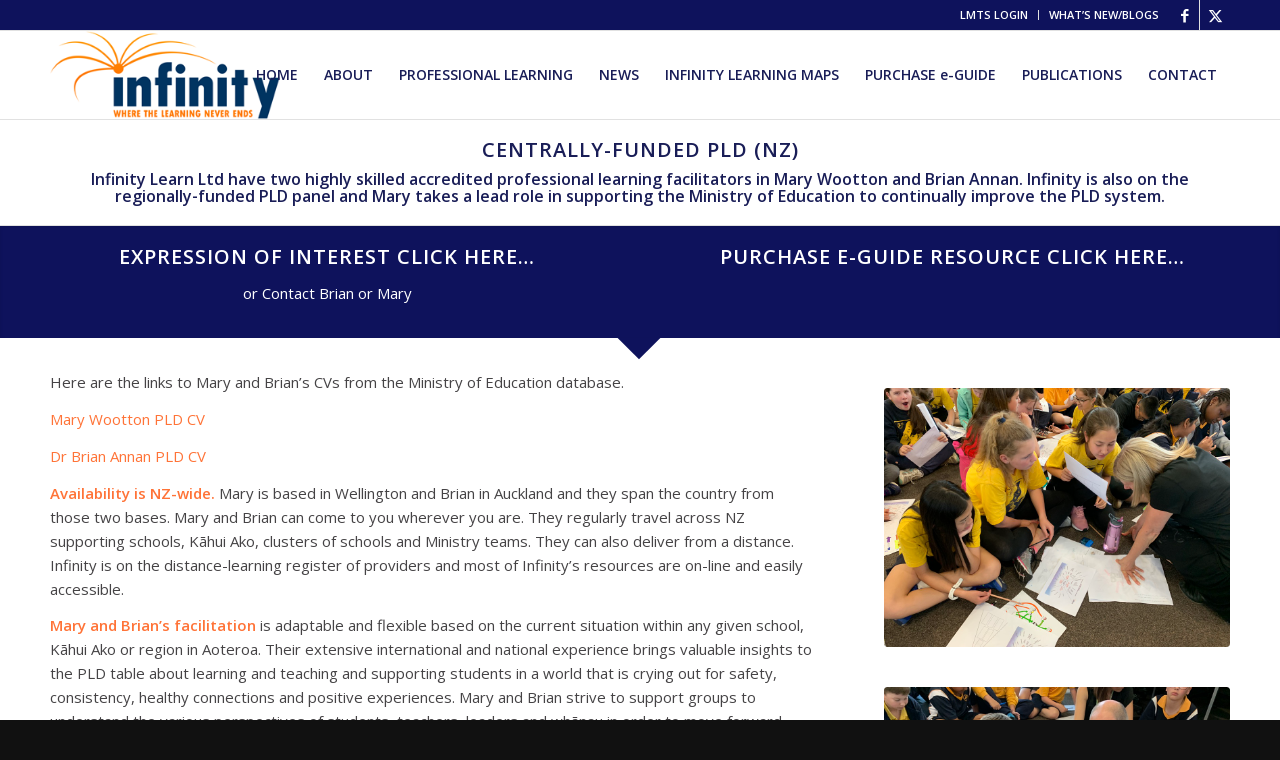

--- FILE ---
content_type: text/css
request_url: https://infinitylearn.org/wp-content/uploads/dynamic_avia/avia_posts_css/post-8112.css?ver=ver-1769273194
body_size: 408
content:
.avia-section.av-4e0xy3-c84e2adc13ecfdf26b6e4dbba47eaebe{
background-color:#ffffff;
background-image:unset;
}

.avia-section.av-44830j-9d2ce64e2aa080640d86f0e58b2382cf{
background-color:#0e125c;
background-image:unset;
}
.avia-section.av-44830j-9d2ce64e2aa080640d86f0e58b2382cf .av-extra-border-element .av-extra-border-inner{
background-color:#0e125c;
}

.flex_column.av-cpi5n-83c824e959cd61b9c5637c03ff9376d2{
border-radius:0px 0px 0px 0px;
padding:0px 0px 0px 0px;
}

.flex_column.av-atytv-df22490948ee151566788eb372f0c6df{
border-radius:0px 0px 0px 0px;
padding:0px 0px 0px 0px;
}

.flex_column.av-1uwum3-1dc379331a577af0e50fef7effba925b{
border-radius:0px 0px 0px 0px;
padding:0px 0px 0px 0px;
}

.flex_column.av-4e7gr-468a06684f4c8952ad4c0ba1308dab7d{
border-radius:0px 0px 0px 0px;
padding:0px 0px 0px 0px;
}

#top .hr.hr-invisible.av-kco4wol6-6f804ffbaf1180f0d3db293719148b25{
height:30px;
}

#top .hr.hr-invisible.av-kco4wol6-6f804ffbaf1180f0d3db293719148b25{
height:30px;
}

.avia-image-container.av-vv8ej-5c2aaf28a75289a4ea84979b6038ad01 img.avia_image{
box-shadow:none;
}
.avia-image-container.av-vv8ej-5c2aaf28a75289a4ea84979b6038ad01 .av-image-caption-overlay-center{
color:#ffffff;
}

.avia-image-container.av-nbfdv-d45b5e215a1a3f8accc653db1d958b1c img.avia_image{
box-shadow:none;
}
.avia-image-container.av-nbfdv-d45b5e215a1a3f8accc653db1d958b1c .av-image-caption-overlay-center{
color:#ffffff;
}

